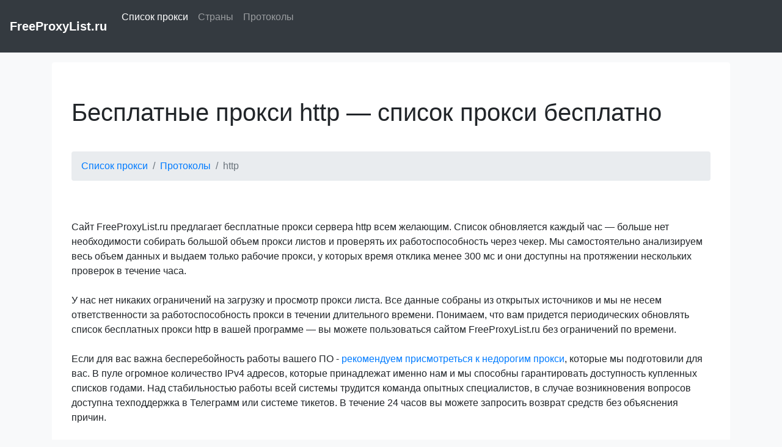

--- FILE ---
content_type: text/html; charset=UTF-8
request_url: https://freeproxylist.ru/protocol/http
body_size: 6042
content:



<!DOCTYPE html>
<html lang="ru">
  <head>
    <!-- Required meta tags -->
    <meta charset="utf-8">
	<title>Бесплатные прокси http — список анонимных прокси серверов бесплатно</title>
<meta name="description" content="Рабочие бесплатные прокси сервера http от FreeProxyList.ru ✓ Прокси листы бесплатно с ежедневным обновлением списка.">
 <meta name="Keywords" content="прокси сервер http рабочий лист список бесплатно скачать"> 
    <meta name="viewport" content="width=device-width, initial-scale=1, shrink-to-fit=no">

    
	 <link rel="stylesheet" href="/assets/css/style.css"> 
      <link rel="stylesheet" href="/assets/css/style2.css">
 </head>
<body class="bg-light">
<nav class="navbar navbar-expand-md navbar-dark bg-dark">
    <a class="navbar-brand" href="/"><b>FreeProxyList.ru</b></a>
    <button class="navbar-toggler" type="button" data-toggle="collapse" data-target="#navbarCollapse" aria-controls="navbarCollapse" aria-expanded="false" aria-label="Toggle navigation">
        <span class="navbar-toggler-icon"></span>
    </button>

    <div class="collapse navbar-collapse" id="navbarCollapse">
        <ul class="navbar-nav mr-auto">
                                                                    <li class="nav-item active">
                            <span class="nav-link">Список прокси</span>
                        </li>
		            
                                                                    <li class="nav-item">
                        <a class="nav-link" href="/country">Страны</a>
                    </li>
                                                               <li class="nav-item">
                        <a class="nav-link" href="/protocol">Протоколы</a>
                    </li>
                                    </ul>
                   
            </div>

</nav>
<main role="main" class="container mt-3">
            <div class="my-3 p-3 bg-white rounded shadow-sm">
        			<div class="my-3 p-3 bg-white rounded shadow-sm">
            <h1>Бесплатные прокси http  — список прокси бесплатно</h1>
            <nav class="breadcrumb">
                                <a class="breadcrumb-item" href="/">Список прокси</a>
                                <a class="breadcrumb-item" href="/protocol">Протоколы</a>
                                <span class="breadcrumb-item active">http </span>
            </nav>
                    </div>
								<div class="my-3 p-3 bg-white rounded shadow-sm">
			Сайт FreeProxyList.ru предлагает бесплатные прокси сервера http всем желающим. Список обновляется каждый час — больше нет необходимости собирать большой объем прокси листов и проверять их работоспособность через чекер. Мы самостоятельно анализируем весь объем данных и выдаем только рабочие прокси, у которых время отклика менее 300 мс и они доступны на протяжении нескольких проверок в течение часа.<br><br>

У нас нет никаких ограничений на загрузку и просмотр прокси листа. Все данные собраны из открытых источников и мы не несем ответственности за работоспособность прокси в течении длительного времени. Понимаем, что вам придется периодических обновлять список бесплатных прокси http в вашей программе — вы можете пользоваться сайтом FreeProxyList.ru без ограничений по времени.<br><br>

Если для вас важна бесперебойность работы вашего ПО - <a href="#buy">рекомендуем присмотреться к недорогим прокси</a>, которые мы подготовили для вас. В пуле огромное количество IPv4 адресов, которые принадлежат именно нам и мы способны гарантировать доступность купленных списков годами. Над стабильностью работы всей системы трудится команда опытных специалистов, в случае возникновения вопросов доступна техподдержка в Телеграмм или системе тикетов. В течение 24 часов вы можете запросить возврат средств без объяснения причин.
</div>



<h2>Cтабильные прокси:</h2>
            <div class="my-3 p-3 bg-white rounded shadow-sm">
							<div class="table-wrapper">
	<table class="table">
		<tbody>
		

	<tr>
		<td style="vertical-align: middle">
			<img src="/assets/img/flags/ru.png" style="width: 50px;" title="Россия" alt="Россия">  Россия		</td>

		<td style="width: 15%;">
		<div><b>100 IP</b></div>
		<div>19$</div>
		<div class="mt-2"><b><a target="_blank" href="/link/russia.html">Купить</a></b></div>
	</td>
	<td style="width: 15%;">
		<div><b>500 IP</b></div>
		<div>69$</div>
		<div class="mt-2"><b><a target="_blank" href="/link/russia.html">Купить</a></b></div>
	</td>
	<td style="width: 15%;">
		<div><b>1 000 IP</b></div>
		<div>99$</div>
		<div class="mt-2"><b><a target="_blank" href="/link/russia.html">Купить</a></b></div>
	</td>
	<td style="width: 15%;">
		<div><b>3 000 IP</b></div>
		<div>249$</div>
		<div class="mt-2"><b><a target="_blank" href="/link/russia.html">Купить</a></b></div>
	</td>
	<td style="width: 15%;">
		<div><b>5 000 IP</b></div>
		<div>399$</div>
		<div class="mt-2"><b><a target="_blank" href="/link/russia.html">Купить</a></b></div>
	</td>
	</tr>
        
       <tr>
		<td style="vertical-align: middle">
			<img src="/assets/img/flags/eu.png" style="width: 50px;" title="Европа" alt="Европа">  Европа</td>


	<td>
		<div><b>500 IP</b></div>
		<div>69$</div>
		<div class="mt-2"><b><a target="_blank" href="/link/europe.html">Купить</a></b></div>
	</td>
	<td>
		<div><b>1 000 IP</b></div>
		<div>99$</div>
		<div class="mt-2"><b><a target="_blank" href="/link/europe.html">Купить</a></b></div>
	</td>
	<td>
		<div><b>3 000 IP</b></div>
		<div>229$</div>
		<div class="mt-2"><b><a target="_blank" href="/link/europe.html">Купить</a></b></div>
	</td>
	<td>
		<div><b>5 000 IP</b></div>
		<div>379$</div>
		<div class="mt-2"><b><a target="_blank" href="/link/europe.html">Купить</a></b></div>
	</td>
    <td>
		<div><b>10 000 IP</b></div>
		<div>729$</div>
		<div class="mt-2"><b><a target="_blank" href="/link/europe.html">Купить</a></b></div>
	</td>
	</tr> 
        
        </tbody>
	</table>
					</div>
</div>

<nav class="breadcrumb">
<span class="breadcrumb-item active">
<center><a href="#buy">Полный список ГЕО</a></center>
</span>
</nav>




			<div class="table-wrapper">
<table class="table">
  <thead class="thead-dark">
    <tr class="table-head">
      <th scope="col" class="w-30">IP-адрес</th>
      <th scope="col" class="w-10">Порт</th>
      <th scope="col" class="w-25">Страна</th>
      <th scope="col" class="w-15">Протокол</th>
	  <th scope="col" class="w-20">Проверен</th>
    </tr>
  </thead>
  <tbody class="table-proxy-list">
        <tr>
      <th scope="row" class="w-30 tblport">185.148.104.170</th>
      <td class="w-10 tblport">80</td>
      <td class="w-25"><a href="/country/ru"><img src="/assets/img/flags/ru.png"><span class="cntrytbl">Russian Federation</span></a></td>
      <td class="w-15"><a class="http" href="/protocol/http">http</a></td>
	  <td class="w-20 tblip">5 часов  назад</td>
    </tr>
    <tr>
      <th scope="row" class="w-30 tblport">160.153.1.188</th>
      <td class="w-10 tblport">80</td>
      <td class="w-25"><a href="/country/us"><img src="/assets/img/flags/us.png"><span class="cntrytbl">United States</span></a></td>
      <td class="w-15"><a class="http" href="/protocol/http">http</a></td>
	  <td class="w-20 tblip">5 часов  назад</td>
    </tr>
    <tr>
      <th scope="row" class="w-30 tblport">206.238.237.94</th>
      <td class="w-10 tblport">80</td>
      <td class="w-25"><a href="/country/sg"><img src="/assets/img/flags/sg.png"><span class="cntrytbl">Singapore</span></a></td>
      <td class="w-15"><a class="http" href="/protocol/http">http</a></td>
	  <td class="w-20 tblip">5 часов  назад</td>
    </tr>
    <tr>
      <th scope="row" class="w-30 tblport">66.81.247.91</th>
      <td class="w-10 tblport">80</td>
      <td class="w-25"><a href="/country/us"><img src="/assets/img/flags/us.png"><span class="cntrytbl">United States</span></a></td>
      <td class="w-15"><a class="http" href="/protocol/http">http</a></td>
	  <td class="w-20 tblip">11 часов  назад</td>
    </tr>
    <tr>
      <th scope="row" class="w-30 tblport">181.214.1.187</th>
      <td class="w-10 tblport">80</td>
      <td class="w-25"><a href="/country/ae"><img src="/assets/img/flags/ae.png"><span class="cntrytbl">United Arab Emirates</span></a></td>
      <td class="w-15"><a class="http" href="/protocol/http">http</a></td>
	  <td class="w-20 tblip">11 часов  назад</td>
    </tr>
    <tr>
      <th scope="row" class="w-30 tblport">185.148.106.200</th>
      <td class="w-10 tblport">80</td>
      <td class="w-25"><a href="/country/ru"><img src="/assets/img/flags/ru.png"><span class="cntrytbl">Russian Federation</span></a></td>
      <td class="w-15"><a class="http" href="/protocol/http">http</a></td>
	  <td class="w-20 tblip">11 часов  назад</td>
    </tr>
    <tr>
      <th scope="row" class="w-30 tblport">185.148.107.92</th>
      <td class="w-10 tblport">80</td>
      <td class="w-25"><a href="/country/ru"><img src="/assets/img/flags/ru.png"><span class="cntrytbl">Russian Federation</span></a></td>
      <td class="w-15"><a class="http" href="/protocol/http">http</a></td>
	  <td class="w-20 tblip">14 часов  назад</td>
    </tr>
    <tr>
      <th scope="row" class="w-30 tblport">5.10.244.109</th>
      <td class="w-10 tblport">80</td>
      <td class="w-25"><a href="/country/nl"><img src="/assets/img/flags/nl.png"><span class="cntrytbl">Netherlands</span></a></td>
      <td class="w-15"><a class="http" href="/protocol/http">http</a></td>
	  <td class="w-20 tblip">14 часов  назад</td>
    </tr>
    <tr>
      <th scope="row" class="w-30 tblport">216.205.52.206</th>
      <td class="w-10 tblport">80</td>
      <td class="w-25"><a href="/country/us"><img src="/assets/img/flags/us.png"><span class="cntrytbl">United States</span></a></td>
      <td class="w-15"><a class="http" href="/protocol/http">http</a></td>
	  <td class="w-20 tblip">14 часов  назад</td>
    </tr>
    <tr>
      <th scope="row" class="w-30 tblport">172.67.172.66</th>
      <td class="w-10 tblport">80</td>
      <td class="w-25"><a href="/country/"><img src="/assets/img/flags/.png"><span class="cntrytbl"></span></a></td>
      <td class="w-15"><a class="http" href="/protocol/http">http</a></td>
	  <td class="w-20 tblip">17 часов  назад</td>
    </tr>
    <tr>
      <th scope="row" class="w-30 tblport">178.170.43.121</th>
      <td class="w-10 tblport">8082</td>
      <td class="w-25"><a href="/country/fr"><img src="/assets/img/flags/fr.png"><span class="cntrytbl">France</span></a></td>
      <td class="w-15"><a class="http" href="/protocol/http">http</a></td>
	  <td class="w-20 tblip">20 часов  назад</td>
    </tr>
    <tr>
      <th scope="row" class="w-30 tblport">216.205.52.129</th>
      <td class="w-10 tblport">80</td>
      <td class="w-25"><a href="/country/us"><img src="/assets/img/flags/us.png"><span class="cntrytbl">United States</span></a></td>
      <td class="w-15"><a class="http" href="/protocol/http">http</a></td>
	  <td class="w-20 tblip">20 часов  назад</td>
    </tr>
    <tr>
      <th scope="row" class="w-30 tblport">170.114.45.127</th>
      <td class="w-10 tblport">80</td>
      <td class="w-25"><a href="/country/us"><img src="/assets/img/flags/us.png"><span class="cntrytbl">United States</span></a></td>
      <td class="w-15"><a class="http" href="/protocol/http">http</a></td>
	  <td class="w-20 tblip">1 день  назад</td>
    </tr>
    <tr>
      <th scope="row" class="w-30 tblport">185.169.252.215</th>
      <td class="w-10 tblport">3128</td>
      <td class="w-25"><a href="/country/fr"><img src="/assets/img/flags/fr.png"><span class="cntrytbl">France</span></a></td>
      <td class="w-15"><a class="http" href="/protocol/http">http</a></td>
	  <td class="w-20 tblip">1 день  назад</td>
    </tr>
    <tr>
      <th scope="row" class="w-30 tblport">195.85.23.252</th>
      <td class="w-10 tblport">80</td>
      <td class="w-25"><a href="/country/cz"><img src="/assets/img/flags/cz.png"><span class="cntrytbl">Czech Republic</span></a></td>
      <td class="w-15"><a class="http" href="/protocol/http">http</a></td>
	  <td class="w-20 tblip">1 день  назад</td>
    </tr>
    <tr>
      <th scope="row" class="w-30 tblport">62.133.62.12</th>
      <td class="w-10 tblport">1082</td>
      <td class="w-25"><a href="/country/fr"><img src="/assets/img/flags/fr.png"><span class="cntrytbl">France</span></a></td>
      <td class="w-15"><a class="http" href="/protocol/http">http</a></td>
	  <td class="w-20 tblip">1 день  назад</td>
    </tr>
    <tr>
      <th scope="row" class="w-30 tblport">188.255.170.162</th>
      <td class="w-10 tblport">8888</td>
      <td class="w-25"><a href="/country/rs"><img src="/assets/img/flags/rs.png"><span class="cntrytbl">Serbia</span></a></td>
      <td class="w-15"><a class="http" href="/protocol/http">http</a></td>
	  <td class="w-20 tblip">1 день  назад</td>
    </tr>
    <tr>
      <th scope="row" class="w-30 tblport">85.214.204.79</th>
      <td class="w-10 tblport">80</td>
      <td class="w-25"><a href="/country/de"><img src="/assets/img/flags/de.png"><span class="cntrytbl">Germany</span></a></td>
      <td class="w-15"><a class="http" href="/protocol/http">http</a></td>
	  <td class="w-20 tblip">1 день  назад</td>
    </tr>
    <tr>
      <th scope="row" class="w-30 tblport">195.85.23.91</th>
      <td class="w-10 tblport">80</td>
      <td class="w-25"><a href="/country/cz"><img src="/assets/img/flags/cz.png"><span class="cntrytbl">Czech Republic</span></a></td>
      <td class="w-15"><a class="http" href="/protocol/http">http</a></td>
	  <td class="w-20 tblip">1 день  назад</td>
    </tr>
    <tr>
      <th scope="row" class="w-30 tblport">173.212.246.157</th>
      <td class="w-10 tblport">3128</td>
      <td class="w-25"><a href="/country/fr"><img src="/assets/img/flags/fr.png"><span class="cntrytbl">France</span></a></td>
      <td class="w-15"><a class="http" href="/protocol/http">http</a></td>
	  <td class="w-20 tblip">1 день  назад</td>
    </tr>
    <tr>
      <th scope="row" class="w-30 tblport">176.114.249.239</th>
      <td class="w-10 tblport">80</td>
      <td class="w-25"><a href="/country/cz"><img src="/assets/img/flags/cz.png"><span class="cntrytbl">Czech Republic</span></a></td>
      <td class="w-15"><a class="http" href="/protocol/http">http</a></td>
	  <td class="w-20 tblip">1 день  назад</td>
    </tr>
    <tr>
      <th scope="row" class="w-30 tblport">172.67.236.0</th>
      <td class="w-10 tblport">80</td>
      <td class="w-25"><a href="/country/"><img src="/assets/img/flags/.png"><span class="cntrytbl"></span></a></td>
      <td class="w-15"><a class="http" href="/protocol/http">http</a></td>
	  <td class="w-20 tblip">1 день  назад</td>
    </tr>
    <tr>
      <th scope="row" class="w-30 tblport">102.177.176.100</th>
      <td class="w-10 tblport">80</td>
      <td class="w-25"><a href="/country/za"><img src="/assets/img/flags/za.png"><span class="cntrytbl">South Africa</span></a></td>
      <td class="w-15"><a class="http" href="/protocol/http">http</a></td>
	  <td class="w-20 tblip">1 день  назад</td>
    </tr>
    <tr>
      <th scope="row" class="w-30 tblport">195.123.209.48</th>
      <td class="w-10 tblport">3128</td>
      <td class="w-25"><a href="/country/lv"><img src="/assets/img/flags/lv.png"><span class="cntrytbl">Latvia</span></a></td>
      <td class="w-15"><a class="http" href="/protocol/http">http</a></td>
	  <td class="w-20 tblip">1 день  назад</td>
    </tr>
    <tr>
      <th scope="row" class="w-30 tblport">185.85.111.18</th>
      <td class="w-10 tblport">80</td>
      <td class="w-25"><a href="/country/ch"><img src="/assets/img/flags/ch.png"><span class="cntrytbl">Switzerland</span></a></td>
      <td class="w-15"><a class="http" href="/protocol/http">http</a></td>
	  <td class="w-20 tblip">2 дня  назад</td>
    </tr>
    <tr>
      <th scope="row" class="w-30 tblport">108.162.198.224</th>
      <td class="w-10 tblport">80</td>
      <td class="w-25"><a href="/country/"><img src="/assets/img/flags/.png"><span class="cntrytbl"></span></a></td>
      <td class="w-15"><a class="http" href="/protocol/http">http</a></td>
	  <td class="w-20 tblip">2 дня  назад</td>
    </tr>
    <tr>
      <th scope="row" class="w-30 tblport">188.42.89.129</th>
      <td class="w-10 tblport">80</td>
      <td class="w-25"><a href="/country/lu"><img src="/assets/img/flags/lu.png"><span class="cntrytbl">Luxembourg</span></a></td>
      <td class="w-15"><a class="http" href="/protocol/http">http</a></td>
	  <td class="w-20 tblip">2 дня  назад</td>
    </tr>
    <tr>
      <th scope="row" class="w-30 tblport">8.35.211.48</th>
      <td class="w-10 tblport">80</td>
      <td class="w-25"><a href="/country/"><img src="/assets/img/flags/.png"><span class="cntrytbl"></span></a></td>
      <td class="w-15"><a class="http" href="/protocol/http">http</a></td>
	  <td class="w-20 tblip">2 дня  назад</td>
    </tr>
    <tr>
      <th scope="row" class="w-30 tblport">172.67.215.114</th>
      <td class="w-10 tblport">80</td>
      <td class="w-25"><a href="/country/"><img src="/assets/img/flags/.png"><span class="cntrytbl"></span></a></td>
      <td class="w-15"><a class="http" href="/protocol/http">http</a></td>
	  <td class="w-20 tblip">2 дня  назад</td>
    </tr>
    <tr>
      <th scope="row" class="w-30 tblport">141.101.113.70</th>
      <td class="w-10 tblport">80</td>
      <td class="w-25"><a href="/country/"><img src="/assets/img/flags/.png"><span class="cntrytbl"></span></a></td>
      <td class="w-15"><a class="http" href="/protocol/http">http</a></td>
	  <td class="w-20 tblip">2 дня  назад</td>
    </tr>
    <tr>
      <th scope="row" class="w-30 tblport">45.67.215.160</th>
      <td class="w-10 tblport">80</td>
      <td class="w-25"><a href="/country/ru"><img src="/assets/img/flags/ru.png"><span class="cntrytbl">Russian Federation</span></a></td>
      <td class="w-15"><a class="http" href="/protocol/http">http</a></td>
	  <td class="w-20 tblip">2 дня  назад</td>
    </tr>
    <tr>
      <th scope="row" class="w-30 tblport">37.58.48.214</th>
      <td class="w-10 tblport">2255</td>
      <td class="w-25"><a href="/country/de"><img src="/assets/img/flags/de.png"><span class="cntrytbl">Germany</span></a></td>
      <td class="w-15"><a class="http" href="/protocol/http">http</a></td>
	  <td class="w-20 tblip">2 дня  назад</td>
    </tr>
    <tr>
      <th scope="row" class="w-30 tblport">195.85.23.135</th>
      <td class="w-10 tblport">80</td>
      <td class="w-25"><a href="/country/cz"><img src="/assets/img/flags/cz.png"><span class="cntrytbl">Czech Republic</span></a></td>
      <td class="w-15"><a class="http" href="/protocol/http">http</a></td>
	  <td class="w-20 tblip">2 дня  назад</td>
    </tr>
    <tr>
      <th scope="row" class="w-30 tblport">185.193.28.166</th>
      <td class="w-10 tblport">80</td>
      <td class="w-25"><a href="/country/gb"><img src="/assets/img/flags/gb.png"><span class="cntrytbl">United Kingdom</span></a></td>
      <td class="w-15"><a class="http" href="/protocol/http">http</a></td>
	  <td class="w-20 tblip">2 дня  назад</td>
    </tr>
    <tr>
      <th scope="row" class="w-30 tblport">102.177.176.182</th>
      <td class="w-10 tblport">80</td>
      <td class="w-25"><a href="/country/za"><img src="/assets/img/flags/za.png"><span class="cntrytbl">South Africa</span></a></td>
      <td class="w-15"><a class="http" href="/protocol/http">http</a></td>
	  <td class="w-20 tblip">2 дня  назад</td>
    </tr>
    <tr>
      <th scope="row" class="w-30 tblport">172.66.161.177</th>
      <td class="w-10 tblport">80</td>
      <td class="w-25"><a href="/country/"><img src="/assets/img/flags/.png"><span class="cntrytbl"></span></a></td>
      <td class="w-15"><a class="http" href="/protocol/http">http</a></td>
	  <td class="w-20 tblip">2 дня  назад</td>
    </tr>
    <tr>
      <th scope="row" class="w-30 tblport">141.101.113.231</th>
      <td class="w-10 tblport">80</td>
      <td class="w-25"><a href="/country/"><img src="/assets/img/flags/.png"><span class="cntrytbl"></span></a></td>
      <td class="w-15"><a class="http" href="/protocol/http">http</a></td>
	  <td class="w-20 tblip">2 дня  назад</td>
    </tr>
    <tr>
      <th scope="row" class="w-30 tblport">154.197.75.163</th>
      <td class="w-10 tblport">80</td>
      <td class="w-25"><a href="/country/sc"><img src="/assets/img/flags/sc.png"><span class="cntrytbl">Seychelles</span></a></td>
      <td class="w-15"><a class="http" href="/protocol/http">http</a></td>
	  <td class="w-20 tblip">3 дня  назад</td>
    </tr>
    <tr>
      <th scope="row" class="w-30 tblport">185.146.173.124</th>
      <td class="w-10 tblport">80</td>
      <td class="w-25"><a href="/country/se"><img src="/assets/img/flags/se.png"><span class="cntrytbl">Sweden</span></a></td>
      <td class="w-15"><a class="http" href="/protocol/http">http</a></td>
	  <td class="w-20 tblip">3 дня  назад</td>
    </tr>
    <tr>
      <th scope="row" class="w-30 tblport">172.67.78.235</th>
      <td class="w-10 tblport">80</td>
      <td class="w-25"><a href="/country/"><img src="/assets/img/flags/.png"><span class="cntrytbl"></span></a></td>
      <td class="w-15"><a class="http" href="/protocol/http">http</a></td>
	  <td class="w-20 tblip">3 дня  назад</td>
    </tr>
    <tr>
      <th scope="row" class="w-30 tblport">108.162.198.238</th>
      <td class="w-10 tblport">80</td>
      <td class="w-25"><a href="/country/"><img src="/assets/img/flags/.png"><span class="cntrytbl"></span></a></td>
      <td class="w-15"><a class="http" href="/protocol/http">http</a></td>
	  <td class="w-20 tblip">3 дня  назад</td>
    </tr>
    <tr>
      <th scope="row" class="w-30 tblport">172.64.94.228</th>
      <td class="w-10 tblport">80</td>
      <td class="w-25"><a href="/country/"><img src="/assets/img/flags/.png"><span class="cntrytbl"></span></a></td>
      <td class="w-15"><a class="http" href="/protocol/http">http</a></td>
	  <td class="w-20 tblip">3 дня  назад</td>
    </tr>
    <tr>
      <th scope="row" class="w-30 tblport">108.162.198.89</th>
      <td class="w-10 tblport">80</td>
      <td class="w-25"><a href="/country/"><img src="/assets/img/flags/.png"><span class="cntrytbl"></span></a></td>
      <td class="w-15"><a class="http" href="/protocol/http">http</a></td>
	  <td class="w-20 tblip">3 дня  назад</td>
    </tr>
    <tr>
      <th scope="row" class="w-30 tblport">185.146.173.127</th>
      <td class="w-10 tblport">80</td>
      <td class="w-25"><a href="/country/se"><img src="/assets/img/flags/se.png"><span class="cntrytbl">Sweden</span></a></td>
      <td class="w-15"><a class="http" href="/protocol/http">http</a></td>
	  <td class="w-20 tblip">3 дня  назад</td>
    </tr>
    <tr>
      <th scope="row" class="w-30 tblport">108.162.196.207</th>
      <td class="w-10 tblport">80</td>
      <td class="w-25"><a href="/country/"><img src="/assets/img/flags/.png"><span class="cntrytbl"></span></a></td>
      <td class="w-15"><a class="http" href="/protocol/http">http</a></td>
	  <td class="w-20 tblip">3 дня  назад</td>
    </tr>
    <tr>
      <th scope="row" class="w-30 tblport">108.162.193.219</th>
      <td class="w-10 tblport">80</td>
      <td class="w-25"><a href="/country/"><img src="/assets/img/flags/.png"><span class="cntrytbl"></span></a></td>
      <td class="w-15"><a class="http" href="/protocol/http">http</a></td>
	  <td class="w-20 tblip">3 дня  назад</td>
    </tr>
    <tr>
      <th scope="row" class="w-30 tblport">195.85.23.41</th>
      <td class="w-10 tblport">80</td>
      <td class="w-25"><a href="/country/cz"><img src="/assets/img/flags/cz.png"><span class="cntrytbl">Czech Republic</span></a></td>
      <td class="w-15"><a class="http" href="/protocol/http">http</a></td>
	  <td class="w-20 tblip">3 дня  назад</td>
    </tr>
    <tr>
      <th scope="row" class="w-30 tblport">172.67.114.156</th>
      <td class="w-10 tblport">80</td>
      <td class="w-25"><a href="/country/"><img src="/assets/img/flags/.png"><span class="cntrytbl"></span></a></td>
      <td class="w-15"><a class="http" href="/protocol/http">http</a></td>
	  <td class="w-20 tblip">3 дня  назад</td>
    </tr>
    <tr>
      <th scope="row" class="w-30 tblport">108.162.198.149</th>
      <td class="w-10 tblport">80</td>
      <td class="w-25"><a href="/country/"><img src="/assets/img/flags/.png"><span class="cntrytbl"></span></a></td>
      <td class="w-15"><a class="http" href="/protocol/http">http</a></td>
	  <td class="w-20 tblip">3 дня  назад</td>
    </tr>
    <tr>
      <th scope="row" class="w-30 tblport">89.22.237.70</th>
      <td class="w-10 tblport">80</td>
      <td class="w-25"><a href="/country/se"><img src="/assets/img/flags/se.png"><span class="cntrytbl">Sweden</span></a></td>
      <td class="w-15"><a class="http" href="/protocol/http">http</a></td>
	  <td class="w-20 tblip">3 дня  назад</td>
    </tr>
    <tr>
      <th scope="row" class="w-30 tblport">172.67.162.122</th>
      <td class="w-10 tblport">80</td>
      <td class="w-25"><a href="/country/"><img src="/assets/img/flags/.png"><span class="cntrytbl"></span></a></td>
      <td class="w-15"><a class="http" href="/protocol/http">http</a></td>
	  <td class="w-20 tblip">3 дня  назад</td>
    </tr>
    <tr>
      <th scope="row" class="w-30 tblport">184.168.47.159</th>
      <td class="w-10 tblport">80</td>
      <td class="w-25"><a href="/country/us"><img src="/assets/img/flags/us.png"><span class="cntrytbl">United States</span></a></td>
      <td class="w-15"><a class="http" href="/protocol/http">http</a></td>
	  <td class="w-20 tblip">3 дня  назад</td>
    </tr>
    <tr>
      <th scope="row" class="w-30 tblport">141.101.114.27</th>
      <td class="w-10 tblport">80</td>
      <td class="w-25"><a href="/country/"><img src="/assets/img/flags/.png"><span class="cntrytbl"></span></a></td>
      <td class="w-15"><a class="http" href="/protocol/http">http</a></td>
	  <td class="w-20 tblip">3 дня  назад</td>
    </tr>
    <tr>
      <th scope="row" class="w-30 tblport">190.93.247.78</th>
      <td class="w-10 tblport">80</td>
      <td class="w-25"><a href="/country/"><img src="/assets/img/flags/.png"><span class="cntrytbl"></span></a></td>
      <td class="w-15"><a class="http" href="/protocol/http">http</a></td>
	  <td class="w-20 tblip">3 дня  назад</td>
    </tr>
    <tr>
      <th scope="row" class="w-30 tblport">108.162.194.222</th>
      <td class="w-10 tblport">80</td>
      <td class="w-25"><a href="/country/"><img src="/assets/img/flags/.png"><span class="cntrytbl"></span></a></td>
      <td class="w-15"><a class="http" href="/protocol/http">http</a></td>
	  <td class="w-20 tblip">4 дня  назад</td>
    </tr>
    <tr>
      <th scope="row" class="w-30 tblport">102.177.176.41</th>
      <td class="w-10 tblport">80</td>
      <td class="w-25"><a href="/country/za"><img src="/assets/img/flags/za.png"><span class="cntrytbl">South Africa</span></a></td>
      <td class="w-15"><a class="http" href="/protocol/http">http</a></td>
	  <td class="w-20 tblip">4 дня  назад</td>
    </tr>
    <tr>
      <th scope="row" class="w-30 tblport">23.227.60.41</th>
      <td class="w-10 tblport">80</td>
      <td class="w-25"><a href="/country/ca"><img src="/assets/img/flags/ca.png"><span class="cntrytbl">Canada</span></a></td>
      <td class="w-15"><a class="http" href="/protocol/http">http</a></td>
	  <td class="w-20 tblip">4 дня  назад</td>
    </tr>
    <tr>
      <th scope="row" class="w-30 tblport">141.11.45.91</th>
      <td class="w-10 tblport">80</td>
      <td class="w-25"><a href="/country/nl"><img src="/assets/img/flags/nl.png"><span class="cntrytbl">Netherlands</span></a></td>
      <td class="w-15"><a class="http" href="/protocol/http">http</a></td>
	  <td class="w-20 tblip">4 дня  назад</td>
    </tr>
    <tr>
      <th scope="row" class="w-30 tblport">141.101.114.101</th>
      <td class="w-10 tblport">80</td>
      <td class="w-25"><a href="/country/"><img src="/assets/img/flags/.png"><span class="cntrytbl"></span></a></td>
      <td class="w-15"><a class="http" href="/protocol/http">http</a></td>
	  <td class="w-20 tblip">4 дня  назад</td>
    </tr>
    <tr>
      <th scope="row" class="w-30 tblport">5.10.246.25</th>
      <td class="w-10 tblport">80</td>
      <td class="w-25"><a href="/country/nl"><img src="/assets/img/flags/nl.png"><span class="cntrytbl">Netherlands</span></a></td>
      <td class="w-15"><a class="http" href="/protocol/http">http</a></td>
	  <td class="w-20 tblip">4 дня  назад</td>
    </tr>
    <tr>
      <th scope="row" class="w-30 tblport">23.227.60.17</th>
      <td class="w-10 tblport">80</td>
      <td class="w-25"><a href="/country/ca"><img src="/assets/img/flags/ca.png"><span class="cntrytbl">Canada</span></a></td>
      <td class="w-15"><a class="http" href="/protocol/http">http</a></td>
	  <td class="w-20 tblip">4 дня  назад</td>
    </tr>
    <tr>
      <th scope="row" class="w-30 tblport">172.67.159.124</th>
      <td class="w-10 tblport">80</td>
      <td class="w-25"><a href="/country/"><img src="/assets/img/flags/.png"><span class="cntrytbl"></span></a></td>
      <td class="w-15"><a class="http" href="/protocol/http">http</a></td>
	  <td class="w-20 tblip">4 дня  назад</td>
    </tr>
    <tr>
      <th scope="row" class="w-30 tblport">141.101.113.93</th>
      <td class="w-10 tblport">80</td>
      <td class="w-25"><a href="/country/"><img src="/assets/img/flags/.png"><span class="cntrytbl"></span></a></td>
      <td class="w-15"><a class="http" href="/protocol/http">http</a></td>
	  <td class="w-20 tblip">4 дня  назад</td>
    </tr>
    <tr>
      <th scope="row" class="w-30 tblport">172.67.222.160</th>
      <td class="w-10 tblport">80</td>
      <td class="w-25"><a href="/country/"><img src="/assets/img/flags/.png"><span class="cntrytbl"></span></a></td>
      <td class="w-15"><a class="http" href="/protocol/http">http</a></td>
	  <td class="w-20 tblip">4 дня  назад</td>
    </tr>
    <tr>
      <th scope="row" class="w-30 tblport">185.193.28.65</th>
      <td class="w-10 tblport">80</td>
      <td class="w-25"><a href="/country/gb"><img src="/assets/img/flags/gb.png"><span class="cntrytbl">United Kingdom</span></a></td>
      <td class="w-15"><a class="http" href="/protocol/http">http</a></td>
	  <td class="w-20 tblip">4 дня  назад</td>
    </tr>
    <tr>
      <th scope="row" class="w-30 tblport">108.162.193.198</th>
      <td class="w-10 tblport">80</td>
      <td class="w-25"><a href="/country/"><img src="/assets/img/flags/.png"><span class="cntrytbl"></span></a></td>
      <td class="w-15"><a class="http" href="/protocol/http">http</a></td>
	  <td class="w-20 tblip">4 дня  назад</td>
    </tr>
    <tr>
      <th scope="row" class="w-30 tblport">108.162.198.9</th>
      <td class="w-10 tblport">80</td>
      <td class="w-25"><a href="/country/"><img src="/assets/img/flags/.png"><span class="cntrytbl"></span></a></td>
      <td class="w-15"><a class="http" href="/protocol/http">http</a></td>
	  <td class="w-20 tblip">4 дня  назад</td>
    </tr>
    <tr>
      <th scope="row" class="w-30 tblport">141.101.115.96</th>
      <td class="w-10 tblport">80</td>
      <td class="w-25"><a href="/country/"><img src="/assets/img/flags/.png"><span class="cntrytbl"></span></a></td>
      <td class="w-15"><a class="http" href="/protocol/http">http</a></td>
	  <td class="w-20 tblip">4 дня  назад</td>
    </tr>
    <tr>
      <th scope="row" class="w-30 tblport">108.162.193.42</th>
      <td class="w-10 tblport">80</td>
      <td class="w-25"><a href="/country/"><img src="/assets/img/flags/.png"><span class="cntrytbl"></span></a></td>
      <td class="w-15"><a class="http" href="/protocol/http">http</a></td>
	  <td class="w-20 tblip">4 дня  назад</td>
    </tr>
    <tr>
      <th scope="row" class="w-30 tblport">190.93.247.1</th>
      <td class="w-10 tblport">80</td>
      <td class="w-25"><a href="/country/"><img src="/assets/img/flags/.png"><span class="cntrytbl"></span></a></td>
      <td class="w-15"><a class="http" href="/protocol/http">http</a></td>
	  <td class="w-20 tblip">5 дней  назад</td>
    </tr>
    <tr>
      <th scope="row" class="w-30 tblport">192.200.160.195</th>
      <td class="w-10 tblport">80</td>
      <td class="w-25"><a href="/country/us"><img src="/assets/img/flags/us.png"><span class="cntrytbl">United States</span></a></td>
      <td class="w-15"><a class="http" href="/protocol/http">http</a></td>
	  <td class="w-20 tblip">5 дней  назад</td>
    </tr>
    <tr>
      <th scope="row" class="w-30 tblport">206.238.237.118</th>
      <td class="w-10 tblport">80</td>
      <td class="w-25"><a href="/country/sg"><img src="/assets/img/flags/sg.png"><span class="cntrytbl">Singapore</span></a></td>
      <td class="w-15"><a class="http" href="/protocol/http">http</a></td>
	  <td class="w-20 tblip">5 дней  назад</td>
    </tr>
    <tr>
      <th scope="row" class="w-30 tblport">5.10.245.177</th>
      <td class="w-10 tblport">80</td>
      <td class="w-25"><a href="/country/nl"><img src="/assets/img/flags/nl.png"><span class="cntrytbl">Netherlands</span></a></td>
      <td class="w-15"><a class="http" href="/protocol/http">http</a></td>
	  <td class="w-20 tblip">5 дней  назад</td>
    </tr>
    <tr>
      <th scope="row" class="w-30 tblport">185.176.24.99</th>
      <td class="w-10 tblport">80</td>
      <td class="w-25"><a href="/country/nl"><img src="/assets/img/flags/nl.png"><span class="cntrytbl">Netherlands</span></a></td>
      <td class="w-15"><a class="http" href="/protocol/http">http</a></td>
	  <td class="w-20 tblip">5 дней  назад</td>
    </tr>
    <tr>
      <th scope="row" class="w-30 tblport">108.162.193.63</th>
      <td class="w-10 tblport">80</td>
      <td class="w-25"><a href="/country/"><img src="/assets/img/flags/.png"><span class="cntrytbl"></span></a></td>
      <td class="w-15"><a class="http" href="/protocol/http">http</a></td>
	  <td class="w-20 tblip">5 дней  назад</td>
    </tr>
    <tr>
      <th scope="row" class="w-30 tblport">185.146.173.245</th>
      <td class="w-10 tblport">80</td>
      <td class="w-25"><a href="/country/se"><img src="/assets/img/flags/se.png"><span class="cntrytbl">Sweden</span></a></td>
      <td class="w-15"><a class="http" href="/protocol/http">http</a></td>
	  <td class="w-20 tblip">5 дней  назад</td>
    </tr>
    <tr>
      <th scope="row" class="w-30 tblport">194.152.44.221</th>
      <td class="w-10 tblport">80</td>
      <td class="w-25"><a href="/country/nl"><img src="/assets/img/flags/nl.png"><span class="cntrytbl">Netherlands</span></a></td>
      <td class="w-15"><a class="http" href="/protocol/http">http</a></td>
	  <td class="w-20 tblip">5 дней  назад</td>
    </tr>
    <tr>
      <th scope="row" class="w-30 tblport">141.101.115.216</th>
      <td class="w-10 tblport">80</td>
      <td class="w-25"><a href="/country/"><img src="/assets/img/flags/.png"><span class="cntrytbl"></span></a></td>
      <td class="w-15"><a class="http" href="/protocol/http">http</a></td>
	  <td class="w-20 tblip">5 дней  назад</td>
    </tr>
    <tr>
      <th scope="row" class="w-30 tblport">45.131.211.104</th>
      <td class="w-10 tblport">80</td>
      <td class="w-25"><a href="/country/nl"><img src="/assets/img/flags/nl.png"><span class="cntrytbl">Netherlands</span></a></td>
      <td class="w-15"><a class="http" href="/protocol/http">http</a></td>
	  <td class="w-20 tblip">5 дней  назад</td>
    </tr>
    <tr>
      <th scope="row" class="w-30 tblport">195.85.23.101</th>
      <td class="w-10 tblport">80</td>
      <td class="w-25"><a href="/country/cz"><img src="/assets/img/flags/cz.png"><span class="cntrytbl">Czech Republic</span></a></td>
      <td class="w-15"><a class="http" href="/protocol/http">http</a></td>
	  <td class="w-20 tblip">5 дней  назад</td>
    </tr>
    <tr>
      <th scope="row" class="w-30 tblport">172.67.234.59</th>
      <td class="w-10 tblport">80</td>
      <td class="w-25"><a href="/country/"><img src="/assets/img/flags/.png"><span class="cntrytbl"></span></a></td>
      <td class="w-15"><a class="http" href="/protocol/http">http</a></td>
	  <td class="w-20 tblip">5 дней  назад</td>
    </tr>
    <tr>
      <th scope="row" class="w-30 tblport">141.101.114.167</th>
      <td class="w-10 tblport">80</td>
      <td class="w-25"><a href="/country/"><img src="/assets/img/flags/.png"><span class="cntrytbl"></span></a></td>
      <td class="w-15"><a class="http" href="/protocol/http">http</a></td>
	  <td class="w-20 tblip">5 дней  назад</td>
    </tr>
    <tr>
      <th scope="row" class="w-30 tblport">185.193.30.6</th>
      <td class="w-10 tblport">80</td>
      <td class="w-25"><a href="/country/gb"><img src="/assets/img/flags/gb.png"><span class="cntrytbl">United Kingdom</span></a></td>
      <td class="w-15"><a class="http" href="/protocol/http">http</a></td>
	  <td class="w-20 tblip">5 дней  назад</td>
    </tr>
    <tr>
      <th scope="row" class="w-30 tblport">172.67.188.241</th>
      <td class="w-10 tblport">80</td>
      <td class="w-25"><a href="/country/"><img src="/assets/img/flags/.png"><span class="cntrytbl"></span></a></td>
      <td class="w-15"><a class="http" href="/protocol/http">http</a></td>
	  <td class="w-20 tblip">5 дней  назад</td>
    </tr>
    <tr>
      <th scope="row" class="w-30 tblport">108.162.194.97</th>
      <td class="w-10 tblport">80</td>
      <td class="w-25"><a href="/country/"><img src="/assets/img/flags/.png"><span class="cntrytbl"></span></a></td>
      <td class="w-15"><a class="http" href="/protocol/http">http</a></td>
	  <td class="w-20 tblip">5 дней  назад</td>
    </tr>
    <tr>
      <th scope="row" class="w-30 tblport">108.162.193.119</th>
      <td class="w-10 tblport">80</td>
      <td class="w-25"><a href="/country/"><img src="/assets/img/flags/.png"><span class="cntrytbl"></span></a></td>
      <td class="w-15"><a class="http" href="/protocol/http">http</a></td>
	  <td class="w-20 tblip">5 дней  назад</td>
    </tr>
    <tr>
      <th scope="row" class="w-30 tblport">108.162.198.164</th>
      <td class="w-10 tblport">80</td>
      <td class="w-25"><a href="/country/"><img src="/assets/img/flags/.png"><span class="cntrytbl"></span></a></td>
      <td class="w-15"><a class="http" href="/protocol/http">http</a></td>
	  <td class="w-20 tblip">5 дней  назад</td>
    </tr>
    <tr>
      <th scope="row" class="w-30 tblport">108.162.198.56</th>
      <td class="w-10 tblport">80</td>
      <td class="w-25"><a href="/country/"><img src="/assets/img/flags/.png"><span class="cntrytbl"></span></a></td>
      <td class="w-15"><a class="http" href="/protocol/http">http</a></td>
	  <td class="w-20 tblip">5 дней  назад</td>
    </tr>
    <tr>
      <th scope="row" class="w-30 tblport">141.101.114.214</th>
      <td class="w-10 tblport">80</td>
      <td class="w-25"><a href="/country/"><img src="/assets/img/flags/.png"><span class="cntrytbl"></span></a></td>
      <td class="w-15"><a class="http" href="/protocol/http">http</a></td>
	  <td class="w-20 tblip">5 дней  назад</td>
    </tr>
    <tr>
      <th scope="row" class="w-30 tblport">5.10.247.217</th>
      <td class="w-10 tblport">80</td>
      <td class="w-25"><a href="/country/nl"><img src="/assets/img/flags/nl.png"><span class="cntrytbl">Netherlands</span></a></td>
      <td class="w-15"><a class="http" href="/protocol/http">http</a></td>
	  <td class="w-20 tblip">5 дней  назад</td>
    </tr>
    <tr>
      <th scope="row" class="w-30 tblport">185.148.106.15</th>
      <td class="w-10 tblport">80</td>
      <td class="w-25"><a href="/country/ru"><img src="/assets/img/flags/ru.png"><span class="cntrytbl">Russian Federation</span></a></td>
      <td class="w-15"><a class="http" href="/protocol/http">http</a></td>
	  <td class="w-20 tblip">5 дней  назад</td>
    </tr>
    <tr>
      <th scope="row" class="w-30 tblport">141.101.114.219</th>
      <td class="w-10 tblport">80</td>
      <td class="w-25"><a href="/country/"><img src="/assets/img/flags/.png"><span class="cntrytbl"></span></a></td>
      <td class="w-15"><a class="http" href="/protocol/http">http</a></td>
	  <td class="w-20 tblip">5 дней  назад</td>
    </tr>
    <tr>
      <th scope="row" class="w-30 tblport">172.67.162.100</th>
      <td class="w-10 tblport">80</td>
      <td class="w-25"><a href="/country/"><img src="/assets/img/flags/.png"><span class="cntrytbl"></span></a></td>
      <td class="w-15"><a class="http" href="/protocol/http">http</a></td>
	  <td class="w-20 tblip">5 дней  назад</td>
    </tr>
    <tr>
      <th scope="row" class="w-30 tblport">38.156.73.154</th>
      <td class="w-10 tblport">8080</td>
      <td class="w-25"><a href="/country/tr"><img src="/assets/img/flags/tr.png"><span class="cntrytbl">Turkey</span></a></td>
      <td class="w-15"><a class="http" href="/protocol/http">http</a></td>
	  <td class="w-20 tblip">5 дней  назад</td>
    </tr>
    <tr>
      <th scope="row" class="w-30 tblport">108.162.198.135</th>
      <td class="w-10 tblport">80</td>
      <td class="w-25"><a href="/country/"><img src="/assets/img/flags/.png"><span class="cntrytbl"></span></a></td>
      <td class="w-15"><a class="http" href="/protocol/http">http</a></td>
	  <td class="w-20 tblip">5 дней  назад</td>
    </tr>
    <tr>
      <th scope="row" class="w-30 tblport">141.101.115.201</th>
      <td class="w-10 tblport">80</td>
      <td class="w-25"><a href="/country/"><img src="/assets/img/flags/.png"><span class="cntrytbl"></span></a></td>
      <td class="w-15"><a class="http" href="/protocol/http">http</a></td>
	  <td class="w-20 tblip">5 дней  назад</td>
    </tr>
    <tr>
      <th scope="row" class="w-30 tblport">209.46.30.209</th>
      <td class="w-10 tblport">80</td>
      <td class="w-25"><a href="/country/us"><img src="/assets/img/flags/us.png"><span class="cntrytbl">United States</span></a></td>
      <td class="w-15"><a class="http" href="/protocol/http">http</a></td>
	  <td class="w-20 tblip">5 дней  назад</td>
    </tr>
    <tr>
      <th scope="row" class="w-30 tblport">204.69.207.245</th>
      <td class="w-10 tblport">80</td>
      <td class="w-25"><a href="/country/us"><img src="/assets/img/flags/us.png"><span class="cntrytbl">United States</span></a></td>
      <td class="w-15"><a class="http" href="/protocol/http">http</a></td>
	  <td class="w-20 tblip">5 дней  назад</td>
    </tr>
    <tr>
      <th scope="row" class="w-30 tblport">141.101.114.141</th>
      <td class="w-10 tblport">80</td>
      <td class="w-25"><a href="/country/"><img src="/assets/img/flags/.png"><span class="cntrytbl"></span></a></td>
      <td class="w-15"><a class="http" href="/protocol/http">http</a></td>
	  <td class="w-20 tblip">5 дней  назад</td>
    </tr>
    <tr>
      <th scope="row" class="w-30 tblport">141.101.115.167</th>
      <td class="w-10 tblport">80</td>
      <td class="w-25"><a href="/country/"><img src="/assets/img/flags/.png"><span class="cntrytbl"></span></a></td>
      <td class="w-15"><a class="http" href="/protocol/http">http</a></td>
	  <td class="w-20 tblip">5 дней  назад</td>
    </tr>
  </tbody>
</table>
</div>
<nav class="mt-3">
    <ul class="pagination">
		<li class="page-item active"><span class="page-link">1</span></li>
			  <li class="page-item"><a class="page-link" rel="prev" href="?page=2">2</a></li>
				  <li class="page-item"><a class="page-link" rel="prev" href="?page=3">3</a></li>
				  <li class="page-item"><a class="page-link" rel="prev" href="?page=4">4</a></li>
				  <li class="page-item"><a class="page-link" rel="prev" href="?page=5">5</a></li>
				  <li class="page-item"><a class="page-link" rel="prev" href="?page=6">6</a></li>
				  <li class="page-item"><a class="page-link" rel="prev" href="?page=7">7</a></li>
				  <li class="page-item"><a class="page-link" rel="prev" href="?page=8">8</a></li>
				  <li class="page-item"><a class="page-link" rel="prev" href="?page=9">9</a></li>
				  <li class="page-item"><a class="page-link" rel="prev" href="?page=10">10</a></li>
				  <li class="page-item"><a class="page-link" rel="prev" href="?page=11">11</a></li>
				  <li class="page-item"><a class="page-link" rel="prev" href="?page=12">12</a></li>
				  <li class="page-item"><a class="page-link" rel="prev" href="?page=13">13</a></li>
				  <li class="page-item"><a class="page-link" rel="prev" href="?page=14">14</a></li>
				  <li class="page-item"><a class="page-link" rel="prev" href="?page=15">15</a></li>
				  <li class="page-item"><a class="page-link" rel="prev" href="?page=16">16</a></li>
				  <li class="page-item"><a class="page-link" rel="prev" href="?page=17">17</a></li>
				  <li class="page-item"><a class="page-link" rel="prev" href="?page=18">18</a></li>
				  <li class="page-item"><a class="page-link" rel="prev" href="?page=19">19</a></li>
				  <li class="page-item"><a class="page-link" rel="prev" href="?page=20">20</a></li>
			</ul>
</nav>		
		
		
		
		
		
		
		<div class="my-3 p-3 bg-white rounded shadow-sm">
<p id="buy"></p>
        <h2>Быстрые и стабильные прокси</h2>
				<div class="table-wrapper">
        <table class="table">
            <tbody>
			

	<tr>
		<td style="vertical-align: middle" style="width: 28%;">
			<img src="/assets/img/flags/ru.png" style="width: 50px;" title="Россия" alt="Россия">  Россия		</td>

	<td style="width: 15%;">
		<div><b>100 IP</b></div>
		<div>19$</div>
		<div class="mt-2"><b><a target="_blank" href="/link/russia.html">Купить</a></b></div>
	</td>
	<td style="width: 15%;">
		<div><b>500 IP</b></div>
		<div>69$</div>
		<div class="mt-2"><b><a target="_blank" href="/link/russia.html">Купить</a></b></div>
	</td>
	<td style="width: 15%;">
		<div><b>1 000 IP</b></div>
		<div>99$</div>
		<div class="mt-2"><b><a target="_blank" href="/link/russia.html">Купить</a></b></div>
	</td>
	<td style="width: 15%;">
		<div><b>3 000 IP</b></div>
		<div>249$</div>
		<div class="mt-2"><b><a target="_blank" href="/link/russia.html">Купить</a></b></div>
	</td>
	<td style="width: 15%;">
		<div><b>5 000 IP</b></div>
		<div>399$</div>
		<div class="mt-2"><b><a target="_blank" href="/link/russia.html">Купить</a></b></div>
	</td>
	</tr>

	<tr>
		<td style="vertical-align: middle">
			<img src="/assets/img/flags/us.png" style="width: 50px;" title="США" alt="США">  США</td>

	<td>
		<div><b>100 IP</b></div>
		<div>25$</div>
		<div class="mt-2"><b><a target="_blank" href="/link/usa.html">Купить</a></b></div>
	</td>
	<td>
		<div><b>500 IP</b></div>
		<div>69$</div>
		<div class="mt-2"><b><a target="_blank" href="/link/usa.html">Купить</a></b></div>
	</td>
	<td>
		<div><b>1 000 IP</b></div>
		<div>99$</div>
		<div class="mt-2"><b><a target="_blank" href="/link/usa.html">Купить</a></b></div>
	</td>
	<td>
		<div><b>3 000 IP</b></div>
		<div>249$</div>
		<div class="mt-2"><b><a target="_blank" href="/link/usa.html">Купить</a></b></div>
	</td>
	<td>
		<div><b>5 000 IP</b></div>
		<div>399$</div>
		<div class="mt-2"><b><a target="_blank" href="/link/usa.html">Купить</a></b></div>
	</td>
	</tr>

	<tr>
		<td style="vertical-align: middle">
			<img src="/assets/img/flags/gb.png" style="width: 50px;" title="Великобритания" alt="Великобритания">  Великобритания</td>

	<td>
		<div><b>100 IP</b></div>
		<div>19$</div>
		<div class="mt-2"><b><a target="_blank" href="/link/england.html">Купить</a></b></div>
	</td>
	<td>
		<div><b>500 IP</b></div>
		<div>69$</div>
		<div class="mt-2"><b><a target="_blank" href="/link/england.html">Купить</a></b></div>
	</td>
	<td>
		<div><b>1 000 IP</b></div>
		<div>99$</div>
		<div class="mt-2"><b><a target="_blank" href="/link/england.html">Купить</a></b></div>
	</td>
	<td>
		<div><b>3 000 IP</b></div>
		<div>249$</div>
		<div class="mt-2"><b><a target="_blank" href="/link/england.html">Купить</a></b></div>
	</td>
	<td>
		<div><b>5 000 IP</b></div>
		<div>399$</div>
		<div class="mt-2"><b><a target="_blank" href="/link/england.html">Купить</a></b></div>
	</td>
	</tr>

	<tr>
		<td style="vertical-align: middle">
			<img src="/assets/img/flags/de.png" style="width: 50px;" title="Германия" alt="Германия">  Германия</td>

	<td>
		<div><b>100 IP</b></div>
		<div>19$</div>
		<div class="mt-2"><b><a target="_blank" href="/link/germany.html">Купить</a></b></div>
	</td>
	<td>
		<div><b>500 IP</b></div>
		<div>69$</div>
		<div class="mt-2"><b><a target="_blank" href="/link/germany.html">Купить</a></b></div>
	</td>
	<td>
		<div><b>1 000 IP</b></div>
		<div>99$</div>
		<div class="mt-2"><b><a target="_blank" href="/link/germany.html">Купить</a></b></div>
	</td>
	<td>
		<div><b>3 000 IP</b></div>
		<div>249$</div>
		<div class="mt-2"><b><a target="_blank" href="/link/germany.html">Купить</a></b></div>
	</td>
	<td>
		<div><b>5 000 IP</b></div>
		<div>399$</div>
		<div class="mt-2"><b><a target="_blank" href="/link/germany.html">Купить</a></b></div>
	</td>
	</tr>

	<tr>
		<td style="vertical-align: middle">
			<img src="/assets/img/flags/eu.png" style="width: 50px;" title="Европа" alt="Европа">  Европа</td>

	<td>
		<div><b>100 IP</b></div>
		<div>19$</div>
		<div class="mt-2"><b><a target="_blank" href="/link/europe.html">Купить</a></b></div>
	</td>
	<td>
		<div><b>500 IP</b></div>
		<div>69$</div>
		<div class="mt-2"><b><a target="_blank" href="/link/europe.html">Купить</a></b></div>
	</td>
	<td>
		<div><b>1 000 IP</b></div>
		<div>99$</div>
		<div class="mt-2"><b><a target="_blank" href="/link/europe.html">Купить</a></b></div>
	</td>
	<td>
		<div><b>3 000 IP</b></div>
		<div>229$</div>
		<div class="mt-2"><b><a target="_blank" href="/link/europe.html">Купить</a></b></div>
	</td>
	<td>
		<div><b>5 000 IP</b></div>
		<div>379$</div>
		<div class="mt-2"><b><a target="_blank" href="/link/europe.html">Купить</a></b></div>
	</td>
	</tr>

	<tr>
		<td style="vertical-align: middle">
			<img src="/assets/img/flags/cn.png" style="width: 50px;" title="Китай" alt="Китай">  Китай</td>

	<td>
		<div><b>100 IP</b></div>
		<div>19$</div>
		<div class="mt-2"><b><a target="_blank" href="/link/china.html">Купить</a></b></div>
	</td>
	<td>
		<div><b>500 IP</b></div>
		<div>69$</div>
		<div class="mt-2"><b><a target="_blank" href="/link/china.html">Купить</a></b></div>
	</td>
	<td>
		<div><b>1 000 IP</b></div>
		<div>99$</div>
		<div class="mt-2"><b><a target="_blank" href="/link/china.html">Купить</a></b></div>
	</td>
	<td>
		<div><b>3 000 IP</b></div>
		<div>249$</div>
		<div class="mt-2"><b><a target="_blank" href="/link/china.html">Купить</a></b></div>
	</td>
	<td>
		<div><b>5 000 IP</b></div>
		<div>Нет в продаже</div>
		<div class="mt-2"></div>
	</td>
	</tr>

	<tr>
		<td style="vertical-align: middle">
			<img src="/assets/img/flags/ua.png" style="width: 50px;" title="Украина" alt="Украина">  Украина</td>

	<td>
		<div><b>100 IP</b></div>
		<div>19$</div>
		<div class="mt-2"><b><a target="_blank" href="/link/ukraine.html">Купить</a></b></div>
	</td>
	<td>
		<div><b>500 IP</b></div>
		<div>69$</div>
		<div class="mt-2"><b><a target="_blank" href="/link/ukraine.html">Купить</a></b></div>
	</td>
	<td>
		<div><b>1 000 IP</b></div>
		<div>99$</div>
		<div class="mt-2"><b><a target="_blank" href="/link/ukraine.html">Купить</a></b></div>
	</td>
	<td>
		<div><b>3 000 IP</b></div>
		<div>Нет в продаже</div>
		<div class="mt-2"></div>
	</td>
	<td>
		<div><b>5 000 IP</b></div>
		<div>Нет в продаже</div>
		<div class="mt-2"></div>
	</td>
	</tr>

	<tr>
		<td style="vertical-align: middle">
			<img src="/assets/img/flags/au.png" style="width: 50px;" title="Австралия" alt="Австралия">  Австралия</td>

	<td>
		<div><b>100 IP</b></div>
		<div>19$</div>
		<div class="mt-2"><b><a target="_blank" href="/link/australia.html">Купить</a></b></div>
	</td>
	<td>
		<div><b>500 IP</b></div>
		<div>69$</div>
		<div class="mt-2"><b><a target="_blank" href="/link/australia.html">Купить</a></b></div>
	</td>
	<td>
		<div><b>1 000 IP</b></div>
		<div>99$</div>
		<div class="mt-2"><b><a target="_blank" href="/link/australia.html">Купить</a></b></div>
	</td>
	<td>
		<div><b>3 000 IP</b></div>
		<div>Нет в продаже</div>
		<div class="mt-2"></div>
	</td>
	<td>
		<div><b>5 000 IP</b></div>
		<div>Нет в продаже</div>
		<div class="mt-2"></div>
	</td>
	</tr>

	<tr>
		<td style="vertical-align: middle">
			<img src="/assets/img/flags/ca.png" style="width: 50px;" title="Канада" alt="Канада">  Канада</td>

	<td>
		<div><b>100 IP</b></div>
		<div>19$</div>
		<div class="mt-2"><b><a target="_blank" href="/link/canada.html">Купить</a></b></div>
	</td>
	<td>
		<div><b>500 IP</b></div>
		<div>69$</div>
		<div class="mt-2"><b><a target="_blank" href="/link/canada.html">Купить</a></b></div>
	</td>
	<td>
		<div><b>1 000 IP</b></div>
		<div>99$</div>
		<div class="mt-2"><b><a target="_blank" href="/link/canada.html">Купить</a></b></div>
	</td>
	<td>
		<div><b>3 000 IP</b></div>
		<div>Нет в продаже</div>
		<div class="mt-2"></div>
	</td>
	<td>
		<div><b>5 000 IP</b></div>
		<div>Нет в продаже</div>
		<div class="mt-2"></div>
	</td>
	</tr>

	<tr>
		<td style="vertical-align: middle">
			<img src="/assets/img/flags/nl.png" style="width: 50px;" title="Нидерланды" alt="Нидерланды">  Нидерланды</td>

	<td>
		<div><b>100 IP</b></div>
		<div>19$</div>
		<div class="mt-2"><b><a target="_blank" href="/link/netherlands.html">Купить</a></b></div>
	</td>
	<td>
		<div><b>500 IP</b></div>
		<div>69$</div>
		<div class="mt-2"><b><a target="_blank" href="/link/netherlands.html">Купить</a></b></div>
	</td>
	<td>
		<div><b>1 000 IP</b></div>
		<div>99$</div>
		<div class="mt-2"><b><a target="_blank" href="/link/netherlands.html">Купить</a></b></div>
	</td>
	<td>
		<div><b>3 000 IP</b></div>
		<div>Нет в продаже</div>
		<div class="mt-2"></div>
	</td>
	<td>
		<div><b>5 000 IP</b></div>
		<div>Нет в продаже</div>
		<div class="mt-2"></div>
	</td>
	</tr>

	<tr>
		<td style="vertical-align: middle">
			<img src="/assets/img/flags/fr.png" style="width: 50px;" title="Франция" alt="Франция">  Франция</td>

	<td>
		<div><b>100 IP</b></div>
		<div>19$</div>
		<div class="mt-2"><b><a target="_blank" href="/link/france.html">Купить</a></b></div>
	</td>
	<td>
		<div><b>500 IP</b></div>
		<div>69$</div>
		<div class="mt-2"><b><a target="_blank" href="/link/france.html">Купить</a></b></div>
	</td>
	<td>
		<div><b>1 000 IP</b></div>
		<div>99$</div>
		<div class="mt-2"><b><a target="_blank" href="/link/france.html">Купить</a></b></div>
	</td>
	<td>
		<div><b>3 000 IP</b></div>
		<div>Нет в продаже</div>
		<div class="mt-2"></div>
	</td>
	<td>
		<div><b>5 000 IP</b></div>
		<div>Нет в продаже</div>
		<div class="mt-2"></div>
	</td>
	</tr>

	<tr>
		<td style="vertical-align: middle">
			<img src="/assets/img/flags/tr.png" style="width: 50px;" title="Турция" alt="Турция">  Турция</td>

	<td>
		<div><b>100 IP</b></div>
		<div>19$</div>
		<div class="mt-2"><b><a target="_blank" href="/link/turkey.html">Купить</a></b></div>
	</td>
	<td>
		<div><b>500 IP</b></div>
		<div>69$</div>
		<div class="mt-2"><b><a target="_blank" href="/link/turkey.html">Купить</a></b></div>
	</td>
	<td>
		<div><b>1 000 IP</b></div>
		<div>99$</div>
		<div class="mt-2"><b><a target="_blank" href="/link/turkey.html">Купить</a></b></div>
	</td>
	<td>
		<div><b>3 000 IP</b></div>
		<div>Нет в продаже</div>
		<div class="mt-2"></div>
	</td>
	<td>
		<div><b>5 000 IP</b></div>
		<div>Нет в продаже</div>
		<div class="mt-2"></div>
	</td>
	</tr>

	<tr>
		<td style="vertical-align: middle">
			<img src="/assets/img/flags/in.png" style="width: 50px;" title="Индия" alt="Индия">  Индия</td>

	<td>
		<div><b>100 IP</b></div>
		<div>19$</div>
		<div class="mt-2"><b><a target="_blank" href="/link/india.html">Купить</a></b></div>
	</td>
	<td>
		<div><b>500 IP</b></div>
		<div>69$</div>
		<div class="mt-2"><b><a target="_blank" href="/link/india.html">Купить</a></b></div>
	</td>
	<td>
		<div><b>1 000 IP</b></div>
		<div>99$</div>
		<div class="mt-2"><b><a target="_blank" href="/link/india.html">Купить</a></b></div>
	</td>
	<td>
		<div><b>3 000 IP</b></div>
		<div>Нет в продаже</div>
		<div class="mt-2"></div>
	</td>
	<td>
		<div><b>5 000 IP</b></div>
		<div>Нет в продаже</div>
		<div class="mt-2"></div>
	</td>
	</tr>

	<tr>
		<td style="vertical-align: middle">
			<img src="/assets/img/flags/pl.png" style="width: 50px;" title="Польша" alt="Польша">  Польша</td>

	<td>
		<div><b>100 IP</b></div>
		<div>19$</div>
		<div class="mt-2"><b><a target="_blank" href="/link/poland.html">Купить</a></b></div>
	</td>
	<td>
		<div><b>500 IP</b></div>
		<div>69$</div>
		<div class="mt-2"><b><a target="_blank" href="/link/poland.html">Купить</a></b></div>
	</td>
	<td>
		<div><b>1 000 IP</b></div>
		<div>99$</div>
		<div class="mt-2"><b><a target="_blank" href="/link/poland.html">Купить</a></b></div>
	</td>
	<td>
		<div><b>3 000 IP</b></div>
		<div>Нет в продаже</div>
		<div class="mt-2"></div>
	</td>
	<td>
		<div><b>5 000 IP</b></div>
		<div>Нет в продаже</div>
		<div class="mt-2"></div>
	</td>
	</tr> 
	
	
	<tr>
		<td style="vertical-align: middle">
			<img src="/assets/img/flags/es.png" style="width: 50px;" title="Испания" alt="Испания">  Испания</td>

	<td>
		<div><b>100 IP</b></div>
		<div>19$</div>
		<div class="mt-2"><b><a target="_blank" href="/link/spain.html">Купить</a></b></div>
	</td>
	<td>
		<div><b>500 IP</b></div>
		<div>69$</div>
		<div class="mt-2"><b><a target="_blank" href="/link/spain.html">Купить</a></b></div>
	</td>
	<td>
		<div><b>1 000 IP</b></div>
		<div>99$</div>
		<div class="mt-2"><b><a target="_blank" href="/link/spain.html">Купить</a></b></div>
	</td>
	<td>
		<div><b>3 000 IP</b></div>
		<div>Нет в продаже</div>
		<div class="mt-2"></div>
	</td>
	<td>
		<div><b>5 000 IP</b></div>
		<div>Нет в продаже</div>
		<div class="mt-2"></div>
	</td>
	</tr> 
	
	
	
		<tr>
		<td style="vertical-align: middle">
		<img src="/assets/img/flags/earth.png" style="width: 50px;" title="Испания" alt="Испания">  Микс стран</td>

	<td>
		<div><b>1 000 IP</b></div>
		<div>99$</div>
		<div class="mt-2"><b><a target="_blank" href="/link/mix.html">Купить</a></b></div>
	</td>
	<td>
		<div><b>3 000 IP</b></div>
		<div>229$</div>
		<div class="mt-2"><b><a target="_blank" href="/link/mix.html">Купить</a></b></div>
	</td>
	<td>
		<div><b>5 000 IP</b></div>
		<div>379$</div>
		<div class="mt-2"><b><a target="_blank" href="/link/mix.html">Купить</a></b></div>
	</td>
	<td>
		<div><b>10 000 IP</b></div>
		<div>729$</div>
		<div class="mt-2"><b><a target="_blank" href="/link/mix.html">Купить</a></b></div>
	</td>
	<td>
		<div><b>15 000 IP</b></div>
		<div>1049$</div>
		<div class="mt-2"><b><a target="_blank" href="/link/mix.html">Купить</a></b></div>
	</td>
	</tr> 
	
	           </tbody>
        </table>
				</div>
    </div>
    
    
    
    
    
		
				 		</div>
		</main>
<footer>
  <div class="container hidden-xs hidden-print">
    <div id="footer_elements" class="row">
      <div class="col-sm-3">
        <h5>Main page</h5>
        <ul>
          <li><a href="/" target="_blank">Main page</a></li>
        </ul>
      </div>
      <div class="col-sm-3">
        <h5>Countries</h5>
        <ul>
          <li><a href="https://freeproxylist.ru/country" target="_blank">Countries</a></li>
        </ul>
      </div>
      <div class="col-sm-3">
        <h5>Protocols</h5>
        <ul>
          <li><a href="https://freeproxylist.ru/protocol" target="_blank">Protocols</a></li>
        </ul>
      </div>
      <div class="col-sm-3">
        <ul>
          <li><a href="https://freeproxylist.ru/en/target/" target="_blank">Sitemap</a></li>
        </ul>
      </div>
    </div>
  </div>
  <div class="container">
    <div class="footer-btm">
      <div class="row"><span class="col-lg-5 col-md-5 col-sm-5 col-xs-12"><span class="footer-text">Free Proxy List</span></span> <span class="col-lg-7 col-md-7 col-sm-7 col-xs-12"><span class="footer-text">Copyright © 2023 Данные предоставлены <a href="https://hidemy.name/"><u>HideMy.name</u></a> </span><span class="footer-text"> All Rights Reserved.</span></span>
      </div>
    </div>
  </div>
</footer>
    <link defer rel="stylesheet" href="https://cdn.jsdelivr.net/npm/bootstrap@4.0.0/dist/css/bootstrap.min.css" integrity="sha384-Gn5384xqQ1aoWXA+058RXPxPg6fy4IWvTNh0E263XmFcJlSAwiGgFAW/dAiS6JXm" crossorigin="anonymous">
<!-- Yandex.Metrika counter -->
<script type="text/javascript" >
    (function (d, w, c) {
        (w[c] = w[c] || []).push(function() {
            try {
                w.yaCounter88056866 = new Ya.Metrika({
                    id:88056866,
                    clickmap:true,
                    trackLinks:true,
                    accurateTrackBounce:true
                });
            } catch(e) { }
        });

        var n = d.getElementsByTagName("script")[0],
            x = "https://mc.yandex.ru/metrika/watch.js",
            s = d.createElement("script"),
            f = function () { n.parentNode.insertBefore(s, n); };
        for (var i = 0; i < document.scripts.length; i++) {
            if (document.scripts[i].src === x) { return; }
        }
        s.type = "text/javascript";
        s.async = true;
        s.src = x;

        if (w.opera == "[object Opera]") {
            d.addEventListener("DOMContentLoaded", f, false);
        } else { f(); }
    })(document, window, "yandex_metrika_callbacks");
</script>
<noscript><div><img src="https://mc.yandex.ru/watch/88056866" style="position:absolute; left:-9999px;" alt="" /></div></noscript>
<!-- /Yandex.Metrika counter -->

<script defer src="https://static.cloudflareinsights.com/beacon.min.js/vcd15cbe7772f49c399c6a5babf22c1241717689176015" integrity="sha512-ZpsOmlRQV6y907TI0dKBHq9Md29nnaEIPlkf84rnaERnq6zvWvPUqr2ft8M1aS28oN72PdrCzSjY4U6VaAw1EQ==" data-cf-beacon='{"version":"2024.11.0","token":"6b6bf5ce883b495a9a188531ec857f0d","r":1,"server_timing":{"name":{"cfCacheStatus":true,"cfEdge":true,"cfExtPri":true,"cfL4":true,"cfOrigin":true,"cfSpeedBrain":true},"location_startswith":null}}' crossorigin="anonymous"></script>
</body>
</html>

--- FILE ---
content_type: text/css
request_url: https://freeproxylist.ru/assets/css/style.css
body_size: 534
content:

ul {
    padding-bottom: 30px;
}

.ul {
    padding-bottom: 30px;
}

.h1, h1 {
    font-size: 2.1rem;
}

.p-3 h1 {
    margin-top:10px;
    margin-bottom:40px;
}

.table td, .table th{
	vertical-align: middle;
}
.table-head{
	    border-top-right-radius: 10px;
    border-top-left-radius: 10px;
    overflow: hidden;
    display: inline-table;
    width: 100%;
    position: relative;
	text-align: center;
}
.thead-dark{
	width: 100%;
    display: table-caption;
}
.table-proxy-list{
	background-color: #e9ecef;
    border-bottom-right-radius: 10px;
    border-bottom-left-radius: 10px;
    overflow: hidden;
    display: inline-table;
    width: 100%;
    text-align: center;
}
.card-county{
	border-radius: 10px;
    border: 1px solid #e9ecef;
    background-color: #f8f9fa;
    text-align: left;
    text-overflow: ellipsis;
    overflow: hidden;
    margin-bottom: 10px;
	    white-space: nowrap;
    padding: 0px 20px;
    display: block;
    position: relative;
	cursor: pointer;
}
.card-county:hover{
	box-shadow: 0 0 4px 0px #3833331c;
}
a {
    color: #65a2e3;
}
a:hover{
	text-decoration: none;
	 color: #fd9090;
}
.card-prot{
border-radius: 0;
    border: none;
    background-color: none;
    text-align: left;
    text-overflow: ellipsis;
    overflow: hidden;
    margin-bottom: 10px;
    white-space: nowrap;
    padding: 0px 20px;
    display: block;
    position: relative;
    cursor: pointer;
    height: 170px;
    line-height: 150px;
}
.card-prot a{
	border-radius: 50%;
    border: 1px solid #e9ecef;
    background-color: #f8f9fa;
    width: 150px;
    height: 150px;
    display: block;
    text-align: center;
    position: relative;
    margin: 0 auto;
}
.card-prot a:hover{
		box-shadow: 0 0 4px 0px #3833331c;
}
.card-prot h3{
	line-height: 125px;
}
.w-30{width: 30%;}
.w-25{width: 25%;text-align: left;}
.w-20{width: 20%;}
.w-10{width: 10%;}
.w-15{width: 15%;}
.http{
	background-color: #5db6f1;
    padding: 5px 10px;
    border-radius: 5px;
    color: white;
	}
.https{
	background-color: #55ef97;
    padding: 5px 10px;
    border-radius: 5px;
    color: white;
}
.socks{
	background-color: #8d55ef;
    padding: 5px 10px;
    border-radius: 5px;
    color: white;
}
td a img{
	width: 50px;
	padding-bottom: 5px;
}
.cntrytbl{
	    font-weight: 500;
    background-color: white;
    padding: 5px 10px;
    margin-left: 5px;
    border-radius: 5px;
    display: inline-flex;
    flex-wrap: wrap;
    position: relative;
}
.tblport{
    color: #232624;
    font-weight: 700;
}
.tblip{
    color: #6870f3;
    font-weight: 700;
}

/* fix */

.pagination{
    flex-wrap: wrap;
}
.table-wrapper{
    overflow-x: auto;
}
.table{
    max-width: none;
}
@media (max-width: 767px) {
.table{
    width: 626px;
}
}

--- FILE ---
content_type: text/css
request_url: https://freeproxylist.ru/assets/css/style2.css
body_size: 1497
content:
button {
  cursor: pointer;
  color: inherit;
  background-color: inherit;
}

.reviews {
  padding: 3.25rem 0rem;
}


.reviews__subtitle:not(:last-child) {
  margin-bottom: 1.75rem;
}

.reviews__list {
  display: -ms-grid;
  display: grid;
  gap: 1.5rem;
}

.review {
  font-size: 1.375rem;
  line-height: 1.3636363636;
  padding: 1.875rem;
  border-radius: 0.5rem;
  background: #fff;
  -webkit-box-shadow: -0.25rem -0.25rem 1.125rem rgba(39, 82, 56, 0.16), 0.25rem 0.25rem 1.125rem rgba(39, 82, 56, 0.16);
          box-shadow: -0.25rem -0.25rem 1.125rem rgb(238 238 238 / 16%), 0.25rem 0.25rem 1.125rem rgb(199 199 199 / 16%);
    list-style: none;
}

.review__name {
  font-weight: 700;
}

.review__name:not(:last-child) {
  margin-bottom: 0.125rem;
}

.review__vpn {
  font-weight: 600;
  color: #3e71f4;
}

.review__vpn:not(:last-child) {
  margin-bottom: 1.25rem;
}

.review__text {
  font-size: 1.125rem;
  line-height: 1.5;
}

.faq {
  padding: 2.25rem 0rem;
}

.faq__subtitle {
  color: #0b0b0c;
}

.faq__subtitle:not(:last-child) {
  margin-bottom: 1.75rem;
}

.faq-spollers__item {
  background: #fff;
  border-radius: 0.5rem;
  -webkit-box-shadow: -0.25rem -0.25rem 1.125rem rgba(39, 82, 56, 0.16), 0.25rem 0.25rem 1.125rem rgba(39, 82, 56, 0.16);
          box-shadow: -0.25rem -0.25rem 1.125rem rgb(147 147 147 / 16%), 0.25rem 0.25rem 1.125rem rgb(164 164 164 / 16%);
  overflow: hidden;
}

.faq-spollers__item:not(:last-child) {
  margin-bottom: 1.875rem;
}

.faq-spollers__title {
  padding: 1.875rem 1.5rem 1.875rem 1.5rem;
  font-weight: 600;
  font-size: 1.25rem;
  line-height: 1.5;
  position: relative;
  width: 100%;
  text-align: left;
  border: white;
}

.faq-spollers__title._spoller-active::after {
  -webkit-transform: translate(0%, -50%) rotate(-90deg);
      -ms-transform: translate(0%, -50%) rotate(-90deg);
          transform: translate(0%, -50%) rotate(-90deg);
}

.faq-spollers__body {
  padding: 0rem 1.5rem 1.875rem 4.375rem;
}

.faq__spollers {
    padding-left: 1px;
 }   

.reviews__list {
    padding-left: 1px;
 }  

.faq-spollers__text {
  line-height: 1.5;
}

.faq-spollers__text:not(:last-child) {
  margin-bottom: 0.75rem;
}

.reviews-tabs__wrapper {
  padding: 2.8125rem;
}

.reviews-tabs__item {
  overflow: hidden;
}

.reviews-tabs__item:not(:last-child) {
  margin-bottom: 1.875rem;
}

.reviews-tabs__top {
  display: -webkit-box;
  display: -ms-flexbox;
  display: flex;
  -webkit-box-align: center;
      -ms-flex-align: center;
          align-items: center;
  background: #11b151;
  -webkit-box-pack: justify;
      -ms-flex-pack: justify;
          justify-content: space-between;
  padding: 1.375rem 2.125rem;
  border-radius: 0.5rem 0.5rem 0 0;
  color: #fff;
}

.reviews-tabs__name {
  font-weight: 700;
  font-size: 1rem;
}

.reviews-tabs__dates {
  font-size: 0.875rem;
  opacity: 0.5;
}

.reviews-tabs__date:not(:last-child) {
  margin-right: 0.875rem;
}

.reviews-tabs__bottom {
  text-align: center;
  display: -webkit-box;
  display: -ms-flexbox;
  display: flex;
  -webkit-box-pack: center;
      -ms-flex-pack: center;
          justify-content: center;
  margin-bottom: 5rem;
}

.reviews-tabs__bottom_mob {
  margin-bottom: 1.875rem;
}

.reviews-tabs__bottom:not(:first-child) {
  margin-top: 2.5rem;
}

.reviews-tabs__text {
  font-size: 0.875rem;
  line-height: 1.57;
  padding: 1.25rem 2.25rem;
  border: 0.0625rem solid #b1b1b1;
  border-top: 0;
  border-radius: 0 0 0.5rem 0.5rem;
}

.reviews-tabs__show {
  font-weight: 600;
  font-size: 1rem;
  line-height: 1.5;
  position: relative;
  color: rgba(17, 177, 81, 0.8);
}

.reviews-tabs__show::after {
  content: "";
  position: absolute;
  left: 0;
  bottom: 0;
  width: 100%;
  height: 0.0625rem;
  background-color: currentColor;
}



@media (min-width: 76.875em) {

  .reviews__list {
    -ms-grid-columns: 1fr 1fr 1fr;
    grid-template-columns: 1fr 1fr 1fr;
  }
}


@media (max-width: 61.99875em) {
  

  .reviews {
    padding: 3.125rem 0rem;
  }

  .reviews__subtitle:not(:last-child) {
    margin-bottom: 1.375rem;
  }

  .reviews__list {
    gap: 1.25rem;
  }

  .review {
    padding: 1.25rem 1rem;
    font-size: 1.125rem;
  }

  .review__text {
    font-size: 1rem;
  }

  .faq {
    padding: 3.125rem 0rem;
  }

  .faq__subtitle:not(:last-child) {
    margin-bottom: 1.875rem;
  }

  .faq-spollers__item:not(:last-child) {
    margin-bottom: 1.25rem;
  }

  .faq-spollers__title {
    font-size: 1.125rem;
    padding: 1.25rem 1rem 1.25rem 3.125rem;
  }

  .faq-spollers__title::after {
    border-width: 11px 11px 0 11px;
    border-color: currentColor transparent transparent transparent;
    left: 1.0625rem;
  }

  .faq-spollers__body {
    padding: 0rem 1rem 1.25rem 3.125rem;
  }

  .faq-spollers__text {
    font-size: 1rem;
  }

}


@media (max-width: 47.99875em) {

  .reviews-tabs__wrapper {
    padding: 1rem;
  }

  .reviews-tabs__item:not(:last-child) {
    margin-bottom: 1.25rem;
  }

  .reviews-tabs__top {
    padding: 1rem 0.75rem;
  }

  .reviews-tabs__bottom:not(:first-child) {
    margin-top: 1.875rem;
  }

  .reviews-tabs__text {
    padding: 1.25rem 0.75rem;
  }
}


footer {
    background: #273140;
    color: #fff;
    padding: 50px 0 0;
}


.row {
    margin: 0;
}

@media (min-width: 768px)
.col-sm-3 {
    width: 25%;
}

@media (min-width: 768px)
.col-sm-3 {
    float: left;
}

.col-sm-3 {
    position: relative;
    min-height: 1px;
    padding-right: 15px;
    padding-left: 15px;
}

footer h5 {
    font-size: 16px;
    text-transform: uppercase;
    font-weight: 700;
    margin-bottom: 10px;
}

footer ul {
    margin: 0;
    list-style-type: none;
    padding-left: 0;
    margin-bottom: 40px;
    line-height: 1.7;
}

footer ul li a {
    font-size: 14px;
    font-weight: 300;
    text-decoration: none;
    color: #fff;
    opacity: .7;
    transition: .3s;
}

.footer-btm {
    padding: 20px 0;
    font-size: 12px;
    border-top: 1px solid hsla(0,0%,100%,.05);
    line-height: 1.9;
}

@media (min-width: 1200px)
.col-lg-5 {
    width: 41.66666667%;
}

@media (min-width: 1200px)
.col-lg-1, .col-lg-10, .col-lg-11, .col-lg-12, .col-lg-2, .col-lg-3, .col-lg-4, .col-lg-5, .col-lg-6, .col-lg-7, .col-lg-8, .col-lg-9 {
    float: left;
}

.footer-btm a, .footer-text {
    color: #fff;
    opacity: .3;
    transition: .3s;
}

@media (min-width: 768px)
.footer-btm span:last-child {
    text-align: right;
}

@media (min-width: 1200px)
.col-lg-7 {
    width: 58.33333333%;
}

@media (min-width: 768px)
.footer-btm span:last-child {
    text-align: right;
}

